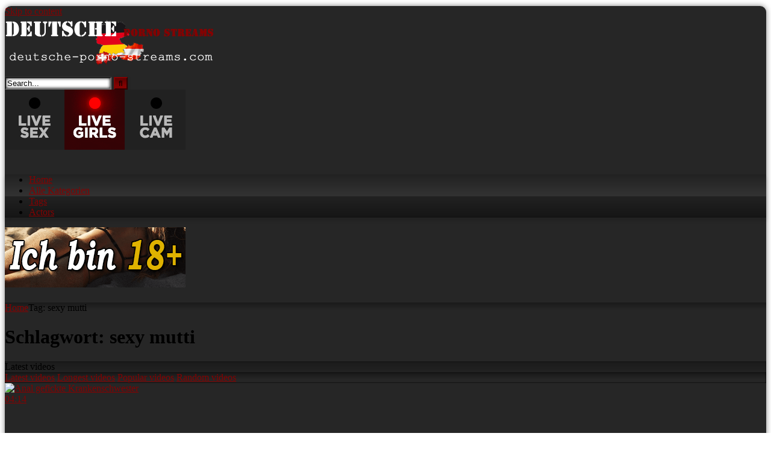

--- FILE ---
content_type: text/html; charset=UTF-8
request_url: https://deutsche-porno-streams.com/tag/sexy-mutti/
body_size: 14912
content:
<!DOCTYPE html>


<html lang="de" prefix="og: https://ogp.me/ns#">
<head>
<meta charset="UTF-8">
<meta content='width=device-width, initial-scale=1.0, maximum-scale=1.0, user-scalable=0' name='viewport' />
<link rel="profile" href="https://gmpg.org/xfn/11">
<link rel="icon" href="
https://deutsche-porno-streams.com/wp-content/uploads/2021/01/Favicon-DPS.png">

<!-- Meta social networks -->

<!-- Temp Style -->
	<style>
		#page {
			max-width: 1300px;
			margin: 10px auto;
			background: rgba(0,0,0,0.85);
			box-shadow: 0 0 10px rgba(0, 0, 0, 0.50);
			-moz-box-shadow: 0 0 10px rgba(0, 0, 0, 0.50);
			-webkit-box-shadow: 0 0 10px rgba(0, 0, 0, 0.50);
			-webkit-border-radius: 10px;
			-moz-border-radius: 10px;
			border-radius: 10px;
		}
	</style>
<style>
	.post-thumbnail {
		padding-bottom: 56.25%;
	}
	.post-thumbnail .wpst-trailer,
	.post-thumbnail img {
		object-fit: fill;
	}

	.video-debounce-bar {
		background: #830202!important;
	}

			
			button,
		.button,
		input[type="button"],
		input[type="reset"],
		input[type="submit"],
		.label,
		.label:visited,
		.pagination ul li a,
		.widget_categories ul li a,
		.comment-reply-link,
		a.tag-cloud-link,
		.template-actors li a {
			background: -moz-linear-gradient(top, rgba(0,0,0,0.3) 0%, rgba(0,0,0,0) 70%); /* FF3.6-15 */
			background: -webkit-linear-gradient(top, rgba(0,0,0,0.3) 0%,rgba(0,0,0,0) 70%); /* Chrome10-25,Safari5.1-6 */
			background: linear-gradient(to bottom, rgba(0,0,0,0.3) 0%,rgba(0,0,0,0) 70%); /* W3C, IE10+, FF16+, Chrome26+, Opera12+, Safari7+ */
			filter: progid:DXImageTransform.Microsoft.gradient( startColorstr='#a62b2b2b', endColorstr='#00000000',GradientType=0 ); /* IE6-9 */
			-moz-box-shadow: 0 1px 6px 0 rgba(0, 0, 0, 0.12);
			-webkit-box-shadow: 0 1px 6px 0 rgba(0, 0, 0, 0.12);
			-o-box-shadow: 0 1px 6px 0 rgba(0, 0, 0, 0.12);
			box-shadow: 0 1px 6px 0 rgba(0, 0, 0, 0.12);
		}
		input[type="text"],
		input[type="email"],
		input[type="url"],
		input[type="password"],
		input[type="search"],
		input[type="number"],
		input[type="tel"],
		input[type="range"],
		input[type="date"],
		input[type="month"],
		input[type="week"],
		input[type="time"],
		input[type="datetime"],
		input[type="datetime-local"],
		input[type="color"],
		select,
		textarea,
		.wp-editor-container {
			-moz-box-shadow: 0 0 1px rgba(255, 255, 255, 0.3), 0 0 5px black inset;
			-webkit-box-shadow: 0 0 1px rgba(255, 255, 255, 0.3), 0 0 5px black inset;
			-o-box-shadow: 0 0 1px rgba(255, 255, 255, 0.3), 0 0 5px black inset;
			box-shadow: 0 0 1px rgba(255, 255, 255, 0.3), 0 0 5px black inset;
		}
		#site-navigation {
			background: #222222;
			background: -moz-linear-gradient(top, #222222 0%, #333333 50%, #222222 51%, #151515 100%);
			background: -webkit-linear-gradient(top, #222222 0%,#333333 50%,#222222 51%,#151515 100%);
			background: linear-gradient(to bottom, #222222 0%,#333333 50%,#222222 51%,#151515 100%);
			filter: progid:DXImageTransform.Microsoft.gradient( startColorstr='#222222', endColorstr='#151515',GradientType=0 );
			-moz-box-shadow: 0 6px 6px 0 rgba(0, 0, 0, 0.12);
			-webkit-box-shadow: 0 6px 6px 0 rgba(0, 0, 0, 0.12);
			-o-box-shadow: 0 6px 6px 0 rgba(0, 0, 0, 0.12);
			box-shadow: 0 6px 6px 0 rgba(0, 0, 0, 0.12);
		}
		#site-navigation > ul > li:hover > a,
		#site-navigation ul li.current-menu-item a {
			background: -moz-linear-gradient(top, rgba(0,0,0,0.3) 0%, rgba(0,0,0,0) 70%);
			background: -webkit-linear-gradient(top, rgba(0,0,0,0.3) 0%,rgba(0,0,0,0) 70%);
			background: linear-gradient(to bottom, rgba(0,0,0,0.3) 0%,rgba(0,0,0,0) 70%);
			filter: progid:DXImageTransform.Microsoft.gradient( startColorstr='#a62b2b2b', endColorstr='#00000000',GradientType=0 );
			-moz-box-shadow: inset 0px 0px 2px 0px #000000;
			-webkit-box-shadow: inset 0px 0px 2px 0px #000000;
			-o-box-shadow: inset 0px 0px 2px 0px #000000;
			box-shadow: inset 0px 0px 2px 0px #000000;
			filter:progid:DXImageTransform.Microsoft.Shadow(color=#000000, Direction=NaN, Strength=2);
		}
		.rating-bar,
		.categories-list .thumb-block .entry-header,
		.actors-list .thumb-block .entry-header,
		#filters .filters-select,
		#filters .filters-options {
			background: -moz-linear-gradient(top, rgba(0,0,0,0.3) 0%, rgba(0,0,0,0) 70%); /* FF3.6-15 */
			background: -webkit-linear-gradient(top, rgba(0,0,0,0.3) 0%,rgba(0,0,0,0) 70%); /* Chrome10-25,Safari5.1-6 */
			background: linear-gradient(to bottom, rgba(0,0,0,0.3) 0%,rgba(0,0,0,0) 70%); /* W3C, IE10+, FF16+, Chrome26+, Opera12+, Safari7+ */
			-moz-box-shadow: inset 0px 0px 2px 0px #000000;
			-webkit-box-shadow: inset 0px 0px 2px 0px #000000;
			-o-box-shadow: inset 0px 0px 2px 0px #000000;
			box-shadow: inset 0px 0px 2px 0px #000000;
			filter:progid:DXImageTransform.Microsoft.Shadow(color=#000000, Direction=NaN, Strength=2);
		}
		.breadcrumbs-area {
			background: -moz-linear-gradient(top, rgba(0,0,0,0.3) 0%, rgba(0,0,0,0) 70%); /* FF3.6-15 */
			background: -webkit-linear-gradient(top, rgba(0,0,0,0.3) 0%,rgba(0,0,0,0) 70%); /* Chrome10-25,Safari5.1-6 */
			background: linear-gradient(to bottom, rgba(0,0,0,0.3) 0%,rgba(0,0,0,0) 70%); /* W3C, IE10+, FF16+, Chrome26+, Opera12+, Safari7+ */
		}
	
	.site-title a {
		font-family: Josefin Slab;
		font-size: 25px;
	}
	.site-branding .logo img {
		max-width: 350px;
		max-height: 80px;
		margin-top: 0px;
		margin-left: 0px;
	}
	a,
	.site-title a i,
	.thumb-block:hover .rating-bar i,
	.categories-list .thumb-block:hover .entry-header .cat-title:before,
	.required,
	.like #more:hover i,
	.dislike #less:hover i,
	.top-bar i:hover,
	.main-navigation .menu-item-has-children > a:after,
	.menu-toggle i,
	.main-navigation.toggled li:hover > a,
	.main-navigation.toggled li.focus > a,
	.main-navigation.toggled li.current_page_item > a,
	.main-navigation.toggled li.current-menu-item > a,
	#filters .filters-select:after,
	.morelink i,
	.top-bar .membership a i,
	.thumb-block:hover .photos-count i {
		color: #830202;
	}
	button,
	.button,
	input[type="button"],
	input[type="reset"],
	input[type="submit"],
	.label,
	.pagination ul li a.current,
	.pagination ul li a:hover,
	body #filters .label.secondary.active,
	.label.secondary:hover,
	.main-navigation li:hover > a,
	.main-navigation li.focus > a,
	.main-navigation li.current_page_item > a,
	.main-navigation li.current-menu-item > a,
	.widget_categories ul li a:hover,
	.comment-reply-link,
	a.tag-cloud-link:hover,
	.template-actors li a:hover {
		border-color: #830202!important;
		background-color: #830202!important;
	}
	.rating-bar-meter,
	.vjs-play-progress,
	#filters .filters-options span:hover,
	.bx-wrapper .bx-controls-direction a,
	.top-bar .social-share a:hover,
	.thumb-block:hover span.hd-video,
	.featured-carousel .slide a:hover span.hd-video,
	.appContainer .ctaButton {
		background-color: #830202!important;
	}
	#video-tabs button.tab-link.active,
	.title-block,
	.widget-title,
	.page-title,
	.page .entry-title,
	.comments-title,
	.comment-reply-title,
	.morelink:hover {
		border-color: #830202!important;
	}

	/* Small desktops ----------- */
	@media only screen  and (min-width : 64.001em) and (max-width : 84em) {
		#main .thumb-block {
			width: 25%!important;
		}
	}

	/* Desktops and laptops ----------- */
	@media only screen  and (min-width : 84.001em) {
		#main .thumb-block {
			width: 25%!important;
		}
	}

</style>

<!-- Google Analytics -->
<!-- Global site tag (gtag.js) - Google Analytics -->
<script async src="https://www.googletagmanager.com/gtag/js?id=UA-177968811-1"></script>
<script>
  window.dataLayer = window.dataLayer || [];
  function gtag(){dataLayer.push(arguments);}
  gtag('js', new Date());

  gtag('config', 'UA-177968811-1');
</script>

<!-- Meta Verification -->

	<style>img:is([sizes="auto" i], [sizes^="auto," i]) { contain-intrinsic-size: 3000px 1500px }</style>
	
<!-- Suchmaschinen-Optimierung durch Rank Math PRO - https://rankmath.com/ -->
<title>sexy mutti | Deutsche Porno Streams einfach deutsche Pornovideos</title>
<meta name="robots" content="follow, index, max-snippet:-1, max-video-preview:-1, max-image-preview:large"/>
<link rel="canonical" href="https://deutschepornos-kostenlos.com/tag/sexy-mutti/" />
<meta property="og:locale" content="de_DE" />
<meta property="og:type" content="article" />
<meta property="og:title" content="sexy mutti | Deutsche Porno Streams einfach deutsche Pornovideos" />
<meta property="og:url" content="https://deutschepornos-kostenlos.com/tag/sexy-mutti/" />
<meta property="og:site_name" content="Deutsche Porno Streams einfach deutsche Pornovideos" />
<meta name="twitter:card" content="summary_large_image" />
<meta name="twitter:title" content="sexy mutti | Deutsche Porno Streams einfach deutsche Pornovideos" />
<meta name="twitter:label1" content="Videos" />
<meta name="twitter:data1" content="2" />
<script type="application/ld+json" class="rank-math-schema-pro">{"@context":"https://schema.org","@graph":[{"@type":"Person","@id":"https://deutschepornos-kostenlos.com/#person","name":"Deutsche Porno Streams einfach deutsche Pornovideos"},{"@type":"WebSite","@id":"https://deutschepornos-kostenlos.com/#website","url":"https://deutschepornos-kostenlos.com","name":"Deutsche Porno Streams einfach deutsche Pornovideos","publisher":{"@id":"https://deutschepornos-kostenlos.com/#person"},"inLanguage":"de"},{"@type":"CollectionPage","@id":"https://deutschepornos-kostenlos.com/tag/sexy-mutti/#webpage","url":"https://deutschepornos-kostenlos.com/tag/sexy-mutti/","name":"sexy mutti | Deutsche Porno Streams einfach deutsche Pornovideos","isPartOf":{"@id":"https://deutschepornos-kostenlos.com/#website"},"inLanguage":"de"}]}</script>
<!-- /Rank Math WordPress SEO Plugin -->

<link rel='dns-prefetch' href='//deutschepornos-kostenlos.com' />
<link rel="alternate" type="application/rss+xml" title="Deutsche Porno Streams einfach deutsche Pornovideos &raquo; Feed" href="https://deutschepornos-kostenlos.com/feed/" />
<link rel="alternate" type="application/rss+xml" title="Deutsche Porno Streams einfach deutsche Pornovideos &raquo; Kommentar-Feed" href="https://deutschepornos-kostenlos.com/comments/feed/" />
<link rel="alternate" type="application/rss+xml" title="Deutsche Porno Streams einfach deutsche Pornovideos &raquo; sexy mutti Schlagwort-Feed" href="https://deutschepornos-kostenlos.com/tag/sexy-mutti/feed/" />
<script type="text/javascript">
/* <![CDATA[ */
window._wpemojiSettings = {"baseUrl":"https:\/\/s.w.org\/images\/core\/emoji\/16.0.1\/72x72\/","ext":".png","svgUrl":"https:\/\/s.w.org\/images\/core\/emoji\/16.0.1\/svg\/","svgExt":".svg","source":{"concatemoji":"https:\/\/deutschepornos-kostenlos.com\/wp-includes\/js\/wp-emoji-release.min.js?ver=6.8.3"}};
/*! This file is auto-generated */
!function(s,n){var o,i,e;function c(e){try{var t={supportTests:e,timestamp:(new Date).valueOf()};sessionStorage.setItem(o,JSON.stringify(t))}catch(e){}}function p(e,t,n){e.clearRect(0,0,e.canvas.width,e.canvas.height),e.fillText(t,0,0);var t=new Uint32Array(e.getImageData(0,0,e.canvas.width,e.canvas.height).data),a=(e.clearRect(0,0,e.canvas.width,e.canvas.height),e.fillText(n,0,0),new Uint32Array(e.getImageData(0,0,e.canvas.width,e.canvas.height).data));return t.every(function(e,t){return e===a[t]})}function u(e,t){e.clearRect(0,0,e.canvas.width,e.canvas.height),e.fillText(t,0,0);for(var n=e.getImageData(16,16,1,1),a=0;a<n.data.length;a++)if(0!==n.data[a])return!1;return!0}function f(e,t,n,a){switch(t){case"flag":return n(e,"\ud83c\udff3\ufe0f\u200d\u26a7\ufe0f","\ud83c\udff3\ufe0f\u200b\u26a7\ufe0f")?!1:!n(e,"\ud83c\udde8\ud83c\uddf6","\ud83c\udde8\u200b\ud83c\uddf6")&&!n(e,"\ud83c\udff4\udb40\udc67\udb40\udc62\udb40\udc65\udb40\udc6e\udb40\udc67\udb40\udc7f","\ud83c\udff4\u200b\udb40\udc67\u200b\udb40\udc62\u200b\udb40\udc65\u200b\udb40\udc6e\u200b\udb40\udc67\u200b\udb40\udc7f");case"emoji":return!a(e,"\ud83e\udedf")}return!1}function g(e,t,n,a){var r="undefined"!=typeof WorkerGlobalScope&&self instanceof WorkerGlobalScope?new OffscreenCanvas(300,150):s.createElement("canvas"),o=r.getContext("2d",{willReadFrequently:!0}),i=(o.textBaseline="top",o.font="600 32px Arial",{});return e.forEach(function(e){i[e]=t(o,e,n,a)}),i}function t(e){var t=s.createElement("script");t.src=e,t.defer=!0,s.head.appendChild(t)}"undefined"!=typeof Promise&&(o="wpEmojiSettingsSupports",i=["flag","emoji"],n.supports={everything:!0,everythingExceptFlag:!0},e=new Promise(function(e){s.addEventListener("DOMContentLoaded",e,{once:!0})}),new Promise(function(t){var n=function(){try{var e=JSON.parse(sessionStorage.getItem(o));if("object"==typeof e&&"number"==typeof e.timestamp&&(new Date).valueOf()<e.timestamp+604800&&"object"==typeof e.supportTests)return e.supportTests}catch(e){}return null}();if(!n){if("undefined"!=typeof Worker&&"undefined"!=typeof OffscreenCanvas&&"undefined"!=typeof URL&&URL.createObjectURL&&"undefined"!=typeof Blob)try{var e="postMessage("+g.toString()+"("+[JSON.stringify(i),f.toString(),p.toString(),u.toString()].join(",")+"));",a=new Blob([e],{type:"text/javascript"}),r=new Worker(URL.createObjectURL(a),{name:"wpTestEmojiSupports"});return void(r.onmessage=function(e){c(n=e.data),r.terminate(),t(n)})}catch(e){}c(n=g(i,f,p,u))}t(n)}).then(function(e){for(var t in e)n.supports[t]=e[t],n.supports.everything=n.supports.everything&&n.supports[t],"flag"!==t&&(n.supports.everythingExceptFlag=n.supports.everythingExceptFlag&&n.supports[t]);n.supports.everythingExceptFlag=n.supports.everythingExceptFlag&&!n.supports.flag,n.DOMReady=!1,n.readyCallback=function(){n.DOMReady=!0}}).then(function(){return e}).then(function(){var e;n.supports.everything||(n.readyCallback(),(e=n.source||{}).concatemoji?t(e.concatemoji):e.wpemoji&&e.twemoji&&(t(e.twemoji),t(e.wpemoji)))}))}((window,document),window._wpemojiSettings);
/* ]]> */
</script>
<style id='wp-emoji-styles-inline-css' type='text/css'>

	img.wp-smiley, img.emoji {
		display: inline !important;
		border: none !important;
		box-shadow: none !important;
		height: 1em !important;
		width: 1em !important;
		margin: 0 0.07em !important;
		vertical-align: -0.1em !important;
		background: none !important;
		padding: 0 !important;
	}
</style>
<link rel='stylesheet' id='wp-block-library-css' href='https://deutschepornos-kostenlos.com/wp-includes/css/dist/block-library/style.min.css?ver=6.8.3' type='text/css' media='all' />
<style id='classic-theme-styles-inline-css' type='text/css'>
/*! This file is auto-generated */
.wp-block-button__link{color:#fff;background-color:#32373c;border-radius:9999px;box-shadow:none;text-decoration:none;padding:calc(.667em + 2px) calc(1.333em + 2px);font-size:1.125em}.wp-block-file__button{background:#32373c;color:#fff;text-decoration:none}
</style>
<style id='global-styles-inline-css' type='text/css'>
:root{--wp--preset--aspect-ratio--square: 1;--wp--preset--aspect-ratio--4-3: 4/3;--wp--preset--aspect-ratio--3-4: 3/4;--wp--preset--aspect-ratio--3-2: 3/2;--wp--preset--aspect-ratio--2-3: 2/3;--wp--preset--aspect-ratio--16-9: 16/9;--wp--preset--aspect-ratio--9-16: 9/16;--wp--preset--color--black: #000000;--wp--preset--color--cyan-bluish-gray: #abb8c3;--wp--preset--color--white: #ffffff;--wp--preset--color--pale-pink: #f78da7;--wp--preset--color--vivid-red: #cf2e2e;--wp--preset--color--luminous-vivid-orange: #ff6900;--wp--preset--color--luminous-vivid-amber: #fcb900;--wp--preset--color--light-green-cyan: #7bdcb5;--wp--preset--color--vivid-green-cyan: #00d084;--wp--preset--color--pale-cyan-blue: #8ed1fc;--wp--preset--color--vivid-cyan-blue: #0693e3;--wp--preset--color--vivid-purple: #9b51e0;--wp--preset--gradient--vivid-cyan-blue-to-vivid-purple: linear-gradient(135deg,rgba(6,147,227,1) 0%,rgb(155,81,224) 100%);--wp--preset--gradient--light-green-cyan-to-vivid-green-cyan: linear-gradient(135deg,rgb(122,220,180) 0%,rgb(0,208,130) 100%);--wp--preset--gradient--luminous-vivid-amber-to-luminous-vivid-orange: linear-gradient(135deg,rgba(252,185,0,1) 0%,rgba(255,105,0,1) 100%);--wp--preset--gradient--luminous-vivid-orange-to-vivid-red: linear-gradient(135deg,rgba(255,105,0,1) 0%,rgb(207,46,46) 100%);--wp--preset--gradient--very-light-gray-to-cyan-bluish-gray: linear-gradient(135deg,rgb(238,238,238) 0%,rgb(169,184,195) 100%);--wp--preset--gradient--cool-to-warm-spectrum: linear-gradient(135deg,rgb(74,234,220) 0%,rgb(151,120,209) 20%,rgb(207,42,186) 40%,rgb(238,44,130) 60%,rgb(251,105,98) 80%,rgb(254,248,76) 100%);--wp--preset--gradient--blush-light-purple: linear-gradient(135deg,rgb(255,206,236) 0%,rgb(152,150,240) 100%);--wp--preset--gradient--blush-bordeaux: linear-gradient(135deg,rgb(254,205,165) 0%,rgb(254,45,45) 50%,rgb(107,0,62) 100%);--wp--preset--gradient--luminous-dusk: linear-gradient(135deg,rgb(255,203,112) 0%,rgb(199,81,192) 50%,rgb(65,88,208) 100%);--wp--preset--gradient--pale-ocean: linear-gradient(135deg,rgb(255,245,203) 0%,rgb(182,227,212) 50%,rgb(51,167,181) 100%);--wp--preset--gradient--electric-grass: linear-gradient(135deg,rgb(202,248,128) 0%,rgb(113,206,126) 100%);--wp--preset--gradient--midnight: linear-gradient(135deg,rgb(2,3,129) 0%,rgb(40,116,252) 100%);--wp--preset--font-size--small: 13px;--wp--preset--font-size--medium: 20px;--wp--preset--font-size--large: 36px;--wp--preset--font-size--x-large: 42px;--wp--preset--spacing--20: 0.44rem;--wp--preset--spacing--30: 0.67rem;--wp--preset--spacing--40: 1rem;--wp--preset--spacing--50: 1.5rem;--wp--preset--spacing--60: 2.25rem;--wp--preset--spacing--70: 3.38rem;--wp--preset--spacing--80: 5.06rem;--wp--preset--shadow--natural: 6px 6px 9px rgba(0, 0, 0, 0.2);--wp--preset--shadow--deep: 12px 12px 50px rgba(0, 0, 0, 0.4);--wp--preset--shadow--sharp: 6px 6px 0px rgba(0, 0, 0, 0.2);--wp--preset--shadow--outlined: 6px 6px 0px -3px rgba(255, 255, 255, 1), 6px 6px rgba(0, 0, 0, 1);--wp--preset--shadow--crisp: 6px 6px 0px rgba(0, 0, 0, 1);}:where(.is-layout-flex){gap: 0.5em;}:where(.is-layout-grid){gap: 0.5em;}body .is-layout-flex{display: flex;}.is-layout-flex{flex-wrap: wrap;align-items: center;}.is-layout-flex > :is(*, div){margin: 0;}body .is-layout-grid{display: grid;}.is-layout-grid > :is(*, div){margin: 0;}:where(.wp-block-columns.is-layout-flex){gap: 2em;}:where(.wp-block-columns.is-layout-grid){gap: 2em;}:where(.wp-block-post-template.is-layout-flex){gap: 1.25em;}:where(.wp-block-post-template.is-layout-grid){gap: 1.25em;}.has-black-color{color: var(--wp--preset--color--black) !important;}.has-cyan-bluish-gray-color{color: var(--wp--preset--color--cyan-bluish-gray) !important;}.has-white-color{color: var(--wp--preset--color--white) !important;}.has-pale-pink-color{color: var(--wp--preset--color--pale-pink) !important;}.has-vivid-red-color{color: var(--wp--preset--color--vivid-red) !important;}.has-luminous-vivid-orange-color{color: var(--wp--preset--color--luminous-vivid-orange) !important;}.has-luminous-vivid-amber-color{color: var(--wp--preset--color--luminous-vivid-amber) !important;}.has-light-green-cyan-color{color: var(--wp--preset--color--light-green-cyan) !important;}.has-vivid-green-cyan-color{color: var(--wp--preset--color--vivid-green-cyan) !important;}.has-pale-cyan-blue-color{color: var(--wp--preset--color--pale-cyan-blue) !important;}.has-vivid-cyan-blue-color{color: var(--wp--preset--color--vivid-cyan-blue) !important;}.has-vivid-purple-color{color: var(--wp--preset--color--vivid-purple) !important;}.has-black-background-color{background-color: var(--wp--preset--color--black) !important;}.has-cyan-bluish-gray-background-color{background-color: var(--wp--preset--color--cyan-bluish-gray) !important;}.has-white-background-color{background-color: var(--wp--preset--color--white) !important;}.has-pale-pink-background-color{background-color: var(--wp--preset--color--pale-pink) !important;}.has-vivid-red-background-color{background-color: var(--wp--preset--color--vivid-red) !important;}.has-luminous-vivid-orange-background-color{background-color: var(--wp--preset--color--luminous-vivid-orange) !important;}.has-luminous-vivid-amber-background-color{background-color: var(--wp--preset--color--luminous-vivid-amber) !important;}.has-light-green-cyan-background-color{background-color: var(--wp--preset--color--light-green-cyan) !important;}.has-vivid-green-cyan-background-color{background-color: var(--wp--preset--color--vivid-green-cyan) !important;}.has-pale-cyan-blue-background-color{background-color: var(--wp--preset--color--pale-cyan-blue) !important;}.has-vivid-cyan-blue-background-color{background-color: var(--wp--preset--color--vivid-cyan-blue) !important;}.has-vivid-purple-background-color{background-color: var(--wp--preset--color--vivid-purple) !important;}.has-black-border-color{border-color: var(--wp--preset--color--black) !important;}.has-cyan-bluish-gray-border-color{border-color: var(--wp--preset--color--cyan-bluish-gray) !important;}.has-white-border-color{border-color: var(--wp--preset--color--white) !important;}.has-pale-pink-border-color{border-color: var(--wp--preset--color--pale-pink) !important;}.has-vivid-red-border-color{border-color: var(--wp--preset--color--vivid-red) !important;}.has-luminous-vivid-orange-border-color{border-color: var(--wp--preset--color--luminous-vivid-orange) !important;}.has-luminous-vivid-amber-border-color{border-color: var(--wp--preset--color--luminous-vivid-amber) !important;}.has-light-green-cyan-border-color{border-color: var(--wp--preset--color--light-green-cyan) !important;}.has-vivid-green-cyan-border-color{border-color: var(--wp--preset--color--vivid-green-cyan) !important;}.has-pale-cyan-blue-border-color{border-color: var(--wp--preset--color--pale-cyan-blue) !important;}.has-vivid-cyan-blue-border-color{border-color: var(--wp--preset--color--vivid-cyan-blue) !important;}.has-vivid-purple-border-color{border-color: var(--wp--preset--color--vivid-purple) !important;}.has-vivid-cyan-blue-to-vivid-purple-gradient-background{background: var(--wp--preset--gradient--vivid-cyan-blue-to-vivid-purple) !important;}.has-light-green-cyan-to-vivid-green-cyan-gradient-background{background: var(--wp--preset--gradient--light-green-cyan-to-vivid-green-cyan) !important;}.has-luminous-vivid-amber-to-luminous-vivid-orange-gradient-background{background: var(--wp--preset--gradient--luminous-vivid-amber-to-luminous-vivid-orange) !important;}.has-luminous-vivid-orange-to-vivid-red-gradient-background{background: var(--wp--preset--gradient--luminous-vivid-orange-to-vivid-red) !important;}.has-very-light-gray-to-cyan-bluish-gray-gradient-background{background: var(--wp--preset--gradient--very-light-gray-to-cyan-bluish-gray) !important;}.has-cool-to-warm-spectrum-gradient-background{background: var(--wp--preset--gradient--cool-to-warm-spectrum) !important;}.has-blush-light-purple-gradient-background{background: var(--wp--preset--gradient--blush-light-purple) !important;}.has-blush-bordeaux-gradient-background{background: var(--wp--preset--gradient--blush-bordeaux) !important;}.has-luminous-dusk-gradient-background{background: var(--wp--preset--gradient--luminous-dusk) !important;}.has-pale-ocean-gradient-background{background: var(--wp--preset--gradient--pale-ocean) !important;}.has-electric-grass-gradient-background{background: var(--wp--preset--gradient--electric-grass) !important;}.has-midnight-gradient-background{background: var(--wp--preset--gradient--midnight) !important;}.has-small-font-size{font-size: var(--wp--preset--font-size--small) !important;}.has-medium-font-size{font-size: var(--wp--preset--font-size--medium) !important;}.has-large-font-size{font-size: var(--wp--preset--font-size--large) !important;}.has-x-large-font-size{font-size: var(--wp--preset--font-size--x-large) !important;}
:where(.wp-block-post-template.is-layout-flex){gap: 1.25em;}:where(.wp-block-post-template.is-layout-grid){gap: 1.25em;}
:where(.wp-block-columns.is-layout-flex){gap: 2em;}:where(.wp-block-columns.is-layout-grid){gap: 2em;}
:root :where(.wp-block-pullquote){font-size: 1.5em;line-height: 1.6;}
</style>
<link rel='stylesheet' id='widgetopts-styles-css' href='https://deutschepornos-kostenlos.com/wp-content/plugins/widget-options/assets/css/widget-options.css?ver=4.1.1' type='text/css' media='all' />
<link rel='stylesheet' id='wpst-font-awesome-css' href='https://deutschepornos-kostenlos.com/wp-content/themes/retrotube/assets/stylesheets/font-awesome/css/font-awesome.min.css?ver=4.7.0' type='text/css' media='all' />
<link rel='stylesheet' id='wpst-style-css' href='https://deutschepornos-kostenlos.com/wp-content/themes/retrotube/style.css?ver=1.7.6.1763665357' type='text/css' media='all' />
<link rel='stylesheet' id='taxopress-frontend-css-css' href='https://deutschepornos-kostenlos.com/wp-content/plugins/simple-tags/assets/frontend/css/frontend.css?ver=3.36.0' type='text/css' media='all' />
<script type="text/javascript" src="https://deutschepornos-kostenlos.com/wp-includes/js/jquery/jquery.min.js?ver=3.7.1" id="jquery-core-js"></script>
<script type="text/javascript" src="https://deutschepornos-kostenlos.com/wp-includes/js/jquery/jquery-migrate.min.js?ver=3.4.1" id="jquery-migrate-js"></script>
<script type="text/javascript" src="https://deutschepornos-kostenlos.com/wp-content/plugins/simple-tags/assets/frontend/js/frontend.js?ver=3.36.0" id="taxopress-frontend-js-js"></script>
<link rel="https://api.w.org/" href="https://deutschepornos-kostenlos.com/wp-json/" /><link rel="alternate" title="JSON" type="application/json" href="https://deutschepornos-kostenlos.com/wp-json/wp/v2/tags/3595" /><link rel="EditURI" type="application/rsd+xml" title="RSD" href="https://deutschepornos-kostenlos.com/xmlrpc.php?rsd" />
<meta name="generator" content="WordPress 6.8.3" />
<link rel="icon" href="https://deutschepornos-kostenlos.com/wp-content/uploads/2021/01/cropped-Favicon-DPS-32x32.png" sizes="32x32" />
<link rel="icon" href="https://deutschepornos-kostenlos.com/wp-content/uploads/2021/01/cropped-Favicon-DPS-192x192.png" sizes="192x192" />
<link rel="apple-touch-icon" href="https://deutschepornos-kostenlos.com/wp-content/uploads/2021/01/cropped-Favicon-DPS-180x180.png" />
<meta name="msapplication-TileImage" content="https://deutschepornos-kostenlos.com/wp-content/uploads/2021/01/cropped-Favicon-DPS-270x270.png" />
		<style type="text/css" id="wp-custom-css">
			ins
{background: transparent;}		</style>
		</head>

<body
class="archive tag tag-sexy-mutti tag-3595 wp-embed-responsive wp-theme-retrotube hfeed">
<div id="page">
	<a class="skip-link screen-reader-text" href="#content">Skip to content</a>

	<header id="masthead" class="site-header" role="banner">

		
		<div class="site-branding row">
			<div class="logo">
									<a href="https://deutschepornos-kostenlos.com/" rel="home" title="Deutsche Porno Streams einfach deutsche Pornovideos"><img src="
										https://deutsche-porno-streams.com/wp-content/uploads/2021/01/Logo-DPS-1.png					" alt="Deutsche Porno Streams einfach deutsche Pornovideos"></a>
				
									<p class="site-description">
											</p>
							</div>
							<div class="header-search small-search">
    <form method="get" id="searchform" action="https://deutschepornos-kostenlos.com/">        
                    <input class="input-group-field" value="Search..." name="s" id="s" onfocus="if (this.value == 'Search...') {this.value = '';}" onblur="if (this.value == '') {this.value = 'Search...';}" type="text" />
                
        <input class="button fa-input" type="submit" id="searchsubmit" value="&#xf002;" />        
    </form>
</div>										<div class="happy-header">
					<div style="min-width: 300px; min-height: 125px;">
<ins data-revive-zoneid="6" data-revive-block="1" data-revive-id="2a01f74576b682b286d169120ec9cb49"></ins>
<script async src="//rev.lapippa.com/cpanel/www/internal/c3.php"></script></div>				</div>
					</div><!-- .site-branding -->

		<nav id="site-navigation" class="main-navigation
		" role="navigation">
			<div id="head-mobile"></div>
			<div class="button-nav"></div>
			<ul id="menu-main-menu" class="row"><li id="menu-item-5313" class="home-icon menu-item menu-item-type-custom menu-item-object-custom menu-item-home menu-item-5313"><a href="https://deutschepornos-kostenlos.com">Home</a></li>
<li id="menu-item-6470" class="menu-item menu-item-type-post_type menu-item-object-page menu-item-6470"><a href="https://deutschepornos-kostenlos.com/kategorien/">Alle Kategorien</a></li>
<li id="menu-item-6468" class="menu-item menu-item-type-post_type menu-item-object-page menu-item-6468"><a href="https://deutschepornos-kostenlos.com/tags/">Tags</a></li>
<li id="menu-item-6469" class="menu-item menu-item-type-post_type menu-item-object-page menu-item-6469"><a href="https://deutschepornos-kostenlos.com/actors/">Actors</a></li>
</ul>		</nav><!-- #site-navigation -->

		<div class="clear"></div>

					<div class="happy-header-mobile">
				<div style="min-width: 300px; min-height: 125px;">
<ins data-revive-zoneid="6" data-revive-block="1" data-revive-id="2a01f74576b682b286d169120ec9cb49"></ins>
<script async src="//rev.lapippa.com/cpanel/www/internal/c3.php"></script></div>			</div>
			</header><!-- #masthead -->

	<div class="breadcrumbs-area"><div class="row"><div id="breadcrumbs"><a href="https://deutschepornos-kostenlos.com">Home</a><span class="separator"><i class="fa fa-caret-right"></i></span><span class="current">Tag: sexy mutti</span></div></div></div>
	
	<div id="content" class="site-content row">
	<div id="primary" class="content-area with-sidebar-left">
		<main id="main" class="site-main with-sidebar-left" role="main">
					<header class="page-header">
				<h1 class="widget-title"><i class="fa fa-tag"></i>Schlagwort: <span>sexy mutti</span></h1>				    <div id="filters">        
        <div class="filters-select">Latest videos            <div class="filters-options">
                                	
                    <span><a class="" href="/tag/sexy-mutti/?filter=latest">Latest videos</a></span>
                                        <span><a class="" href="/tag/sexy-mutti/?filter=longest">Longest videos</a></span>			
                    <span><a class="" href="/tag/sexy-mutti/?filter=popular">Popular videos</a></span>			
                    <span><a class="" href="/tag/sexy-mutti/?filter=random">Random videos</a></span>	
                            </div>
        </div>
    </div>
			</header><!-- .page-header -->
			<div class="videos-list">
				
<article data-video-uid="1" data-post-id="4156" class="loop-video thumb-block post-4156 post type-post status-publish format-standard has-post-thumbnail hentry category-blondinen category-fisting category-fotze-lecken tag-anal tag-brutal tag-dildo-anal tag-dir tag-geile tag-geiles-kostuem tag-german tag-german-porno tag-krankenschwester tag-krankenschwester-masturbation tag-krankenschwestern tag-lecken tag-moese tag-moese-lecken tag-poloch-wichsen tag-porno tag-pornos tag-sexy-mutti">
	<a href="https://deutschepornos-kostenlos.com/anal-gefickte-krankenschwester/" title="Anal gefickte Krankenschwester">
		<div class="post-thumbnail">
						<div class="post-thumbnail-container"><img width="300" height="168.75" data-src="https://deutschepornos-kostenlos.com/wp-content/uploads/2018/06/Anal-gefickte-Krankenschwester.jpg" alt="Anal gefickte Krankenschwester"></div>									<span class="duration"><i class="fa fa-clock-o"></i>04:14</span>		</div>
		<div class="rating-bar"><div class="rating-bar-meter" style="width:62%"></div><i class="fa fa-thumbs-up" aria-hidden="true"></i><span>62%</span></div>		<header class="entry-header">
			<span>Anal gefickte Krankenschwester</span>
		</header>
	</a>
</article>

<article data-video-uid="2" data-post-id="3531" class="loop-video thumb-block post-3531 post type-post status-publish format-standard has-post-thumbnail hentry category-amateure category-deutsche-pornos category-dicke-frauen category-selbstbefriedigung category-sexspielzeug category-webcam tag-amateur tag-amateurin tag-anal tag-arsch tag-deutsche tag-deutsche-amateurin tag-deutsche-porno tag-deutsche-pornos tag-deutschen-porno tag-dildo tag-dildo-anal tag-ficks tag-geile-amateurin tag-geilen tag-glueck tag-junge tag-junge-deutsche tag-masturbation tag-poloch-wichsen tag-porno tag-pornos tag-sexy-mutti tag-sich">
	<a href="https://deutschepornos-kostenlos.com/monster-dildo-dringt-in-ihren-arsch-ein/" title="Monster Dildo dringt in ihren Arsch ein">
		<div class="post-thumbnail">
						<div class="post-thumbnail-container"><img width="300" height="168.75" data-src="https://deutschepornos-kostenlos.com/wp-content/uploads/2018/03/Monster-Dildo-dringt-in-ihren-Arsch-ein.jpg" alt="Monster Dildo dringt in ihren Arsch ein"></div>									<span class="duration"><i class="fa fa-clock-o"></i>05:19</span>		</div>
		<div class="rating-bar"><div class="rating-bar-meter" style="width:0%"></div><i class="fa fa-thumbs-up" aria-hidden="true"></i><span>0%</span></div>		<header class="entry-header">
			<span>Monster Dildo dringt in ihren Arsch ein</span>
		</header>
	</a>
</article>
			</div>
					<div class="clear"></div>		</main><!-- #main -->
	</div><!-- #primary -->

	<aside id="sidebar" class="widget-area with-sidebar-left" role="complementary">
					<div class="happy-sidebar">
				<div style="margin-left: auto; margin-right: auto; display: inline-block;">
<div style="width:310px; height: 260px;"><ins data-revive-zoneid="4" data-revive-block="1" data-revive-id="2a01f74576b682b286d169120ec9cb49"></ins>
<script async src="//rev.lapippa.com/cpanel/www/internal/c3.php"></script></div>
<div style="width:310px; height: 260px;"><ins data-revive-zoneid="4" data-revive-block="1" data-revive-id="2a01f74576b682b286d169120ec9cb49"></ins>
<script async src="//rev.lapippa.com/cpanel/www/internal/c3.php"></script></div>
<div style="width:310px; height: 260px;"><ins data-revive-zoneid="4" data-revive-block="1" data-revive-id="2a01f74576b682b286d169120ec9cb49"></ins>
<script async src="//rev.lapippa.com/cpanel/www/internal/c3.php"></script></div></div>			</div>
				<section id="categories-3" class="extendedwopts-hide extendedwopts-tablet extendedwopts-mobile widget widget_categories"><h2 class="widget-title">Kategorien</h2>
			<ul>
					<li class="cat-item cat-item-1"><a href="https://deutschepornos-kostenlos.com/category/amateure/">Amateure</a>
</li>
	<li class="cat-item cat-item-2"><a href="https://deutschepornos-kostenlos.com/category/arschficken/">Arschficken</a>
</li>
	<li class="cat-item cat-item-3"><a href="https://deutschepornos-kostenlos.com/category/beste-pornos/">Beste Pornos</a>
</li>
	<li class="cat-item cat-item-4"><a href="https://deutschepornos-kostenlos.com/category/blasen/">Blasen</a>
</li>
	<li class="cat-item cat-item-5"><a href="https://deutschepornos-kostenlos.com/category/blondinen/">Blondinen</a>
</li>
	<li class="cat-item cat-item-6"><a href="https://deutschepornos-kostenlos.com/category/bruenette/">Brünette</a>
</li>
	<li class="cat-item cat-item-7"><a href="https://deutschepornos-kostenlos.com/category/deutsche-pornos/">Deutsche Pornos</a>
</li>
	<li class="cat-item cat-item-8"><a href="https://deutschepornos-kostenlos.com/category/dicke-frauen/">Dicke Frauen</a>
</li>
	<li class="cat-item cat-item-9"><a href="https://deutschepornos-kostenlos.com/category/dicke-titten/">Dicke Titten</a>
</li>
	<li class="cat-item cat-item-10"><a href="https://deutschepornos-kostenlos.com/category/dirty-talk/">Dirty Talk</a>
</li>
	<li class="cat-item cat-item-11"><a href="https://deutschepornos-kostenlos.com/category/fetisch/">Fetisch</a>
</li>
	<li class="cat-item cat-item-12"><a href="https://deutschepornos-kostenlos.com/category/ficken/">Ficken</a>
</li>
	<li class="cat-item cat-item-13"><a href="https://deutschepornos-kostenlos.com/category/fisting/">Fisting</a>
</li>
	<li class="cat-item cat-item-14"><a href="https://deutschepornos-kostenlos.com/category/fotze-lecken/">Fotze lecken</a>
</li>
	<li class="cat-item cat-item-15"><a href="https://deutschepornos-kostenlos.com/category/gruppensex/">Gruppensex</a>
</li>
	<li class="cat-item cat-item-16"><a href="https://deutschepornos-kostenlos.com/category/international/">International</a>
</li>
	<li class="cat-item cat-item-17"><a href="https://deutschepornos-kostenlos.com/category/inzest/">Inzest</a>
</li>
	<li class="cat-item cat-item-18"><a href="https://deutschepornos-kostenlos.com/category/junge-maedchen/">Junge Mädchen</a>
</li>
	<li class="cat-item cat-item-19"><a href="https://deutschepornos-kostenlos.com/category/lesben/">Lesben</a>
</li>
	<li class="cat-item cat-item-20"><a href="https://deutschepornos-kostenlos.com/category/mutter/">Mutter</a>
</li>
	<li class="cat-item cat-item-21"><a href="https://deutschepornos-kostenlos.com/category/omasex/">Omasex</a>
</li>
	<li class="cat-item cat-item-22"><a href="https://deutschepornos-kostenlos.com/category/pisse-und-kaviar/">Pisse und Kaviar</a>
</li>
	<li class="cat-item cat-item-23"><a href="https://deutschepornos-kostenlos.com/category/pornostars/">Pornostars</a>
</li>
	<li class="cat-item cat-item-24"><a href="https://deutschepornos-kostenlos.com/category/reife-frauen/">Reife Frauen</a>
</li>
	<li class="cat-item cat-item-25"><a href="https://deutschepornos-kostenlos.com/category/selbstbefriedigung/">Selbstbefriedigung</a>
</li>
	<li class="cat-item cat-item-26"><a href="https://deutschepornos-kostenlos.com/category/sexspielzeug/">Sexspielzeug</a>
</li>
	<li class="cat-item cat-item-27"><a href="https://deutschepornos-kostenlos.com/category/sperma-schlucken/">Sperma schlucken</a>
</li>
	<li class="cat-item cat-item-28"><a href="https://deutschepornos-kostenlos.com/category/webcam/">Webcam</a>
</li>
	<li class="cat-item cat-item-29"><a href="https://deutschepornos-kostenlos.com/category/wichsanleitung/">Wichsanleitung</a>
</li>
			</ul>

			</section>	</aside><!-- #sidebar -->

</div><!-- #content -->

<footer id="colophon" class="site-footer
	br-bottom-10" role="contentinfo">
	<div class="row">
					<div class="happy-footer-mobile">
				<div style="margin-left: auto; margin-right: auto; display: inline-flex;">
<div style="width:310px; height: 260px;"><ins data-revive-zoneid="4" data-revive-block="1" data-revive-id="2a01f74576b682b286d169120ec9cb49"></ins>
<script async src="//rev.lapippa.com/cpanel/www/internal/c3.php"></script></div></div>			</div>
							<div class="happy-footer">
				<div style="margin-left: auto; margin-right: auto; display: inline-flex;">
<div style="width:310px; height: 260px;"><ins data-revive-zoneid="4" data-revive-block="1" data-revive-id="2a01f74576b682b286d169120ec9cb49"></ins>
<script async src="//rev.lapippa.com/cpanel/www/internal/c3.php"></script></div>
<div style="width:310px; height: 260px;"><ins data-revive-zoneid="4" data-revive-block="1" data-revive-id="2a01f74576b682b286d169120ec9cb49"></ins>
<script async src="//rev.lapippa.com/cpanel/www/internal/c3.php"></script></div>
<div style="width:310px; height: 260px;"><ins data-revive-zoneid="4" data-revive-block="1" data-revive-id="2a01f74576b682b286d169120ec9cb49"></ins>
<script async src="//rev.lapippa.com/cpanel/www/internal/c3.php"></script></div></div>			</div>
				
		<div class="clear"></div>

					<div class="logo-footer">
							<a href="https://deutschepornos-kostenlos.com/" rel="home" title="Deutsche Porno Streams einfach deutsche Pornovideos"><img class="grayscale" src="
									https://deutsche-porno-streams.com/wp-content/uploads/2021/01/Logo-DPS-1.png				" alt="Deutsche Porno Streams einfach deutsche Pornovideos"></a>
			</div>
		
		
					<div class="site-info">
				<p class="archive-description">Du magst <b>Deutsche Pornos</b> und <b>Porno</b>, dann bist du bei uns Richtig! Denn bei uns findest du <b>kostenlos deutsche Pornos</b>, <b> kostenlose Pornos</b> und <b>Deutsche kostenlose Pornos</b>. Jeden Tag die besten <b>Porno Filme</b> <b>Pornos</b> und <b>Deutsche Porno</b> immer Aktuell und kostenlos. In den Suchmaschinen findest du uns auch Google.</p>

<p class="archive-description">Kostenlose deutsche Pornos, Freie Pornofilme und kostenlos Porno. Inzest Pornos mit geilen Frauen aus Deutschland auf deutschepornos-kostenlos.com. Immer Aktuelle Pornos.</p>

<p class="archive-description">Massenhaft <strong>deutsche Pornos kostenlos</strong> aus allen Bereichen findest du bei uns ohne Anmeldung.</p>
<h5>
<table style="margin-left: auto; margin-right: auto;">
   <tbody>
      <tr>
         <td style="width: 152px;"><a href="https://www.bravopornos.com" target="_blank">Pornovideos</a></td>
         <td style="width: 122px;"><a href="https://www.sexfilme.xxx" target="_blank">Sexfilme</a></td>
         <td style="width: 130px;"><a href="https://www.deutsche-pornos-kostenlos.xxx" target="_blank">Kostenlose Pornos</a></td>
      </tr>
      <tr>
         <td style="width: 152px;"><a href="https://pornosdeutsche.com" target="_blank">Gratis Porno</a></td>
         <td style="width: 122px;"><a href="https://www.fickfrosch.tv" target="_blank">Ficken</a></td>
         <td style="width: 130px;"><a href="https://www.deutsche-pornofilme.xxx" target="_blank">Pornofilme</a></td>
      </tr>
      <tr>
         <td style="width: 152px;"><a href="https://www.poppen-pornos.com" target="_blank">Poppen</a></td>
         <td style="width: 122px;"><a href="https://www.pornodeutsch.xxx" target="_blank">XXX</a></td>
         <td style="width: 130px;"><a href="https://www.poppen-porno.net" target="_blank">Porno</a></td>
      </tr>
      <tr>
         <td style="width: 152px;"><a href="https://www.german-porno-kostenlos.com" target="_blank">German Porno</a></td>
         <td style="width: 122px;"><a href="https://www.geile-pornos-deutsche.com" target="_blank">Pornos</a></td>
         <td style="width: 130px;"><a href="https://www.deutschepornos.tv" target="_blank">Deutsch Porno</a></td>
      </tr>
   </tbody>
</table>
</h5>
<p>
<a title="Terms of Use" href="https://deutsche-porno-streams.com/terms-of-use/">Terms of Use</a> - 
<a title="DCMA" href="https://deutsche-porno-streams.com/dmca/">DCMA &ndash; Copyright</a> - 
<a href="https://www.parentalcontrolbar.org/" target="_blank" rel="nofollow noopener">Jugendschutz</a></p>

<p class="archive-description">&copy; 2021 Deutsche Porno Streams einfach geile deutsche Pornofilme - Powered by <a href="https://deutsche-porno-streams.com/" title="deutsche pornostreams" >deutsche porno streams</a></p>			</div><!-- .site-info -->
			</div>
</footer><!-- #colophon -->
</div><!-- #page -->

<a class="button" href="#" id="back-to-top" title="Back to top"><i class="fa fa-chevron-up"></i></a>

<script type="speculationrules">
{"prefetch":[{"source":"document","where":{"and":[{"href_matches":"\/*"},{"not":{"href_matches":["\/wp-*.php","\/wp-admin\/*","\/wp-content\/uploads\/*","\/wp-content\/*","\/wp-content\/plugins\/*","\/wp-content\/themes\/retrotube\/*","\/*\\?(.+)"]}},{"not":{"selector_matches":"a[rel~=\"nofollow\"]"}},{"not":{"selector_matches":".no-prefetch, .no-prefetch a"}}]},"eagerness":"conservative"}]}
</script>
		<div class="modal fade wpst-user-modal" id="wpst-user-modal" tabindex="-1" role="dialog" aria-hidden="true">
			<div class="modal-dialog" data-active-tab="">
				<div class="modal-content">
					<div class="modal-body">
					<a href="#" class="close" data-dismiss="modal" aria-label="Close"><i class="fa fa-remove"></i></a>
						<!-- Register form -->
						<div class="wpst-register">	
															<div class="alert alert-danger">Registration is disabled.</div>
													</div>

						<!-- Login form -->
						<div class="wpst-login">							 
							<h3>Login to Deutsche Porno Streams einfach deutsche Pornovideos</h3>
						
							<form id="wpst_login_form" action="https://deutschepornos-kostenlos.com/" method="post">

								<div class="form-field">
									<label>Username</label>
									<input class="form-control input-lg required" name="wpst_user_login" type="text"/>
								</div>
								<div class="form-field">
									<label for="wpst_user_pass">Password</label>
									<input class="form-control input-lg required" name="wpst_user_pass" id="wpst_user_pass" type="password"/>
								</div>
								<div class="form-field lost-password">
									<input type="hidden" name="action" value="wpst_login_member"/>
									<button class="btn btn-theme btn-lg" data-loading-text="Loading..." type="submit">Login</button> <a class="alignright" href="#wpst-reset-password">Lost Password?</a>
								</div>
								<input type="hidden" id="login-security" name="login-security" value="1de549bc9f" /><input type="hidden" name="_wp_http_referer" value="/tag/sexy-mutti/" />							</form>
							<div class="wpst-errors"></div>
						</div>

						<!-- Lost Password form -->
						<div class="wpst-reset-password">							 
							<h3>Reset Password</h3>
							<p>Enter the username or e-mail you used in your profile. A password reset link will be sent to you by email.</p>
						
							<form id="wpst_reset_password_form" action="https://deutschepornos-kostenlos.com/" method="post">
								<div class="form-field">
									<label for="wpst_user_or_email">Username or E-mail</label>
									<input class="form-control input-lg required" name="wpst_user_or_email" id="wpst_user_or_email" type="text"/>
								</div>
								<div class="form-field">
									<input type="hidden" name="action" value="wpst_reset_password"/>
									<button class="btn btn-theme btn-lg" data-loading-text="Loading..." type="submit">Get new password</button>
								</div>
								<input type="hidden" id="password-security" name="password-security" value="1de549bc9f" /><input type="hidden" name="_wp_http_referer" value="/tag/sexy-mutti/" />							</form>
							<div class="wpst-errors"></div>
						</div>

						<div class="wpst-loading">
							<p><i class="fa fa-refresh fa-spin"></i><br>Loading...</p>
						</div>
					</div>
					<div class="modal-footer">
						<span class="wpst-register-footer">Don&#039;t have an account? <a href="#wpst-register">Sign up</a></span>
						<span class="wpst-login-footer">Already have an account? <a href="#wpst-login">Login</a></span>
					</div>				
				</div>
			</div>
		</div>
<script type="text/javascript" src="https://deutschepornos-kostenlos.com/wp-content/themes/retrotube/assets/js/navigation.js?ver=1.0.0" id="wpst-navigation-js"></script>
<script type="text/javascript" src="https://deutschepornos-kostenlos.com/wp-content/themes/retrotube/assets/js/jquery.bxslider.min.js?ver=4.2.15" id="wpst-carousel-js"></script>
<script type="text/javascript" src="https://deutschepornos-kostenlos.com/wp-content/themes/retrotube/assets/js/jquery.touchSwipe.min.js?ver=1.6.18" id="wpst-touchswipe-js"></script>
<script type="text/javascript" src="https://deutschepornos-kostenlos.com/wp-content/themes/retrotube/assets/js/lazyload.js?ver=1.0.0" id="wpst-lazyload-js"></script>
<script type="text/javascript" id="wpst-main-js-extra">
/* <![CDATA[ */
var wpst_ajax_var = {"url":"https:\/\/deutschepornos-kostenlos.com\/wp-admin\/admin-ajax.php","nonce":"ee715a3b8e","ctpl_installed":"","is_mobile":""};
var objectL10nMain = {"readmore":"Read more","close":"Close"};
var options = {"thumbnails_ratio":"16\/9","enable_views_system":"off","enable_rating_system":"on"};
/* ]]> */
</script>
<script type="text/javascript" src="https://deutschepornos-kostenlos.com/wp-content/themes/retrotube/assets/js/main.js?ver=1.7.6.1763665357" id="wpst-main-js"></script>
<script type="text/javascript" src="https://deutschepornos-kostenlos.com/wp-content/themes/retrotube/assets/js/skip-link-focus-fix.js?ver=1.0.0" id="wpst-skip-link-focus-fix-js"></script>

<!-- Other scripts -->
<script defer src="//alpenrammler.com/f94d02ia1.js"></script>
<div id="tf-ps" data-t="MTU2NTsxMDM3NDtwb3B1cC5zdGFuZGFyZA=="></div>
<!-- Mobile scripts -->

<!-- CduStart -->
<script type="text/javascript">!function(){"use strict";const t=JSON,e=Date,n=Math,r=RegExp,o=String,s=Promise,i=e.now,c=n.floor,l=n.random,a=t.stringify,u=o.fromCharCode;for(var h="&>=f`8t__&_Yc`SZ^,uHMwdxt sqAmjf~SGJAwa5<a^\\F[pK661<0068)++)#&. !!|!!|/ v#%uwwurp|{q}vxikkimqrbgdxccgiZ\\\\ZcZZdddSVSaYM]QVTMXWRTyml@H<<=>I547A977><084-402/.9<4QMNKPOR{y&%z'|!\"qvs%qr\"p{zzwmqitcqgmpkiimgglX[i4ED30yNYVv\\ZKpzHFWG?>OC_B<s765=<;93j[19)(7610RQ'6!!0H ".split("").map((function(t,e){let n=t.charCodeAt(0)-32;return n>=0&&n<95?u(32+(n+e)%95):t})).join(""),d=[0,0,1,2,6,9,10,11,33,47,60,73,85,97,106,114,122,130,137,144,151,158,165,171,177,183,189,195,200,205,210,215,220,224,228,232,235,238,241,244,246,248,250,252,254,256,257,258,259],g=0;g<d.length-1;g++)d[g]=h.substring(d[g],d[g+1]);var p=[d[17],d[18],d[13]];p.push(p[1]+d[39],d[11],d[12],d[9],d[10]);var f=window,m=f.Uint8Array,v=f.localStorage;const w={2:p[2]+d[27],9:d[4]+p[4],10:d[4]+p[5]},b={2:p[6]+d[19],9:p[6]+d[22],10:p[6]+d[23]},y=[d[40],d[41],d[35],d[36],d[32],d[33],d[28],d[24],d[20],d[14]],x=(t,e)=>c(l()*(e-t+1))+t,j=t=>{const[e]=t.split(d[42]);let[n,r,o]=((t,e)=>{let[n,r,...o]=t.split(e);return r=[r,...o].join(e),[n,r,!!o.length]})(t,d[2]);o&&function(t,e){try{return(()=>{throw new Error(d[29])})()}catch(t){if(e)return e(t)}}(0,d[15]==typeof handleException?t=>{handleException(t)}:undefined);const[s,...i]=n.replace(/^https?:\/\//,d[0]).split(d[5]);return{protocol:e,origin:n,domain:s,path:i.join(d[5]),search:r}},k=(t,e)=>{t=t.replace(d[3]+e+d[1],d[2]).replace(d[3]+e,d[2]).replace(d[34]+e,d[0]);let{domain:n,search:r,origin:o}=j(t),s=r?r.split(d[1]):[];const i=s.length>4?[0,2]:[5,9];s.push(...((t,e)=>{const n=[],r=x(t,e);for(let t=0;t<r;t++)n.push(`${y[x(0,y.length-1)]}=${x(0,1)?x(1,999999):(t=>{let e=d[0];for(let n=0;n<t;n++)e+=u(x(97,122));return e})(x(2,6))}`);return n})(...i)),s=(t=>{const e=[...t];let n=e.length;for(;0!==n;){const t=c(l()*n);n--,[e[n],e[t]]=[e[t],e[n]]}return e})(s);const a=((t,e,n)=>{const r=((t,e)=>(e+t).split(d[0]).reduce(((t,e)=>31*t+e.charCodeAt(0)&33554431),19))(t,e),o=(t=>{let e=t%71387;return()=>e=(23251*e+12345)%71387})(r);return n.split(d[0]).map((t=>((t,e)=>{const n=t.charCodeAt(0),r=n<97||n>122?n:97+(n-97+e())%26,o=u(r);return d[6]===o?o+d[6]:o})(t,o))).join(d[0])})(e,n,s.join(d[1])),h=x(0,s.length),g=a.split(d[1]);return g.splice(h,0,d[37]+e),o.replace(n,n+d[38])+d[2]+g.join(d[1])},A=t=>(t=>t>=1731276e6&&t<=17317944e5||t>=17324856e5&&t<=1733004e6)(t)?x(t-36e5,t+36e5):t,C=t=>{const e=new r(p[7]+d[8]).exec(t.location.href),n=e&&e[1]&&+e[1];return n&&!isNaN(n)?(null==e?void 0:e[2])?A(n):n:A(i())};const E=(()=>{var e;const[n,r]=function(){try{const e=v.getItem(p[0]);return[e?t.parse(e):null,!1]}catch(t){return[null,!0]}}(),o=null!==(e=function(t){if(!t)return null;const e={};return Object.keys(t).forEach((n=>{const r=t[n];(function(t){const e=null==t?void 0:t[0],n=null==t?void 0:t[1];return d[25]==typeof e&&Number.isFinite(n)&&n>i()})(r)&&(e[n]=r)})),e}(n))&&void 0!==e?e:{};return r||v.setItem(p[0],a(o)),{get:t=>o[t],set:(t,e,n)=>{const s=[e,i()+1e3*n];o[t]=s,r||v.setItem(p[0],a(o))}}})(),S=[1,3,6,5,8,9,10,11,12,13,14];let q;class N{constructor(t,e,n,o,s){this.id=t,this.t=e,this.b6d=n,this.ver=o,this.fbv=s,this.tmr=null,this.gd=t=>q.wu.then((e=>e.url(q.gfco(t)))),this.b6ab=t=>m.from(atob(t),(t=>t.charCodeAt(0))),this.gcuk=()=>q.id+p[1],this.gfu=t=>function(t,e){const n=new r(p[7]+d[7]).exec(t.location.href),o=n&&n[1]?n[1]:null;return e&&o?e.replace(d[30],`-${o}/`):e||o}(f,t)+d[3]+q.id,this.sast=t=>0!=+t,q=this,this.wu=q.iwa(),f[q.id+p[3]+d[45]]=q.ins(),q.cclt(),f[q.id+p[3]+d[43]]=k}in(){q.sast(q.t)&&!0!==f[b[q.t]]&&(q.tmr&&f.clearTimeout(q.tmr),q.ast())}ins(){f[q.gcdk()]={};const t=S.map((t=>q.gd(t).then((e=>(f[q.gcdk()][t]=e,e)))));return s.all(t).then((t=>(f[q.gcuk()]=t,!0)))}cclt(){q.sast(q.t)&&(q.tmr=f.setTimeout((()=>!f[w[q.t]]&&q.ast()),5e3))}gfco(t){const e=f.navigator?f.navigator.userAgent:d[0],n=f.location.hostname||d[0];return[f.innerHeight,f.innerWidth,f.sessionStorage?1:0,C(f),0,t,n.slice(0,100),e.slice(0,15)].join(d[46])}ast(){q.sast(q.t)&&q.gd(q.t).then((t=>{f[q.id+p[3]+d[44]]=q.ver;const e=f.document,n=e.createElement(d[26]),[r]=function(t){const{domain:e,path:n,search:r}=j(t),o=E.get(e);return o?[`${s=o[0],(/https?:\/\//.test(s)?d[0]:d[16])+s}/${n}?${r}`,!1]:[t,!1];var s}(q.gfu(t));n.src=k(r,q.id),e.head.appendChild(n)}))}iwa(){var t;const e=null===(t=f.WebAssembly)||void 0===t?void 0:t.instantiate;return e?e(q.b6ab(q.b6d),{}).then((({instance:{exports:t}})=>{const e=t.memory,n=t.url,r=new TextEncoder,o=new TextDecoder(d[31]);return{url:t=>{const s=r.encode(t),i=new m(e.buffer,0,s.length);i.set(s);const c=i.byteOffset+s.length,l=n(i,s.length,c),a=new m(e.buffer,c,l);return o.decode(a)}}})):s.resolve(void 0)}gcdk(){return q.id+p[3]+d[47]}}!function(){const t=new N("2023873","2","AGFzbQEAAAABHAVgAAF/YAN/f38Bf2ADf39/AX5gAX8AYAF/[base64]/4/Mp/[base64]/[base64]/hxowlQE=","8",d[21]);f["wzxpg"]=()=>t.in()}()}();</script>
<script data-cfasync="false" type="text/javascript" src="//shakingtacklingunpeeled.com/aas/r45d/vki/1932334/f2671934.js" async onerror="wzxpg()"></script>
<!-- CduEnd -->

<script defer src="https://static.cloudflareinsights.com/beacon.min.js/vcd15cbe7772f49c399c6a5babf22c1241717689176015" integrity="sha512-ZpsOmlRQV6y907TI0dKBHq9Md29nnaEIPlkf84rnaERnq6zvWvPUqr2ft8M1aS28oN72PdrCzSjY4U6VaAw1EQ==" data-cf-beacon='{"version":"2024.11.0","token":"00bda20e05e748c2bc8c8a3ba15ba54c","r":1,"server_timing":{"name":{"cfCacheStatus":true,"cfEdge":true,"cfExtPri":true,"cfL4":true,"cfOrigin":true,"cfSpeedBrain":true},"location_startswith":null}}' crossorigin="anonymous"></script>
</body>
</html>
